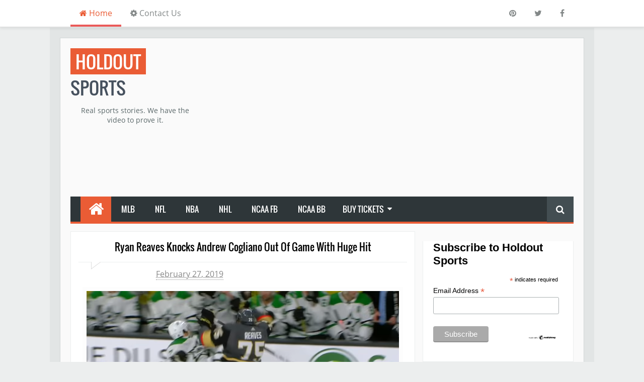

--- FILE ---
content_type: text/html; charset=utf-8
request_url: https://www.google.com/recaptcha/api2/aframe
body_size: 268
content:
<!DOCTYPE HTML><html><head><meta http-equiv="content-type" content="text/html; charset=UTF-8"></head><body><script nonce="CnDZBTLtXxYHQTxdclvhOg">/** Anti-fraud and anti-abuse applications only. See google.com/recaptcha */ try{var clients={'sodar':'https://pagead2.googlesyndication.com/pagead/sodar?'};window.addEventListener("message",function(a){try{if(a.source===window.parent){var b=JSON.parse(a.data);var c=clients[b['id']];if(c){var d=document.createElement('img');d.src=c+b['params']+'&rc='+(localStorage.getItem("rc::a")?sessionStorage.getItem("rc::b"):"");window.document.body.appendChild(d);sessionStorage.setItem("rc::e",parseInt(sessionStorage.getItem("rc::e")||0)+1);localStorage.setItem("rc::h",'1768549639404');}}}catch(b){}});window.parent.postMessage("_grecaptcha_ready", "*");}catch(b){}</script></body></html>

--- FILE ---
content_type: application/javascript; charset=UTF-8
request_url: https://www15.smartadserver.com/h/nshow?siteid=276307&pgid=1025615&fmtid=71427&tag=sas_71427&tmstp=3510655565&visit=S&acd=1768549637090&opid=6b9301b6-7340-4a6f-9ba2-cd78044018be&opdt=1768549637091&ckid=2234003110701839211&cappid=2234003110701839211&async=1&systgt=%24qc%3D4787745%3B%24ql%3DHigh%3B%24qpc%3D43201%3B%24qpc%3D43*%3B%24qpc%3D432*%3B%24qpc%3D4320*%3B%24qpc%3D43201*%3B%24qt%3D152_2192_12416t%3B%24dma%3D535%3B%24qo%3D6%3B%24b%3D16999%3B%24o%3D12100%3B%24sw%3D1280%3B%24sh%3D600%3B%24wpc%3D44676&tgt=%24dt%3D1t%3B%24dma%3D535&pgDomain=https%3A%2F%2Fwww.holdoutsports.com%2F2019%2F02%2Fryan-reaves-knocks-andrew-cogliano-out-of-game.html&noadcbk=sas.noad&dmodel=unknown&dmake=Apple&reqid=416f3941-20b4-4813-a060-3162ac26f6eb&reqdt=1768549637096&oppid=6b9301b6-7340-4a6f-9ba2-cd78044018be&insid=8447466%2C8319258%2C8447472%2C8571006
body_size: 230
content:
sas.noad("sas_71427");